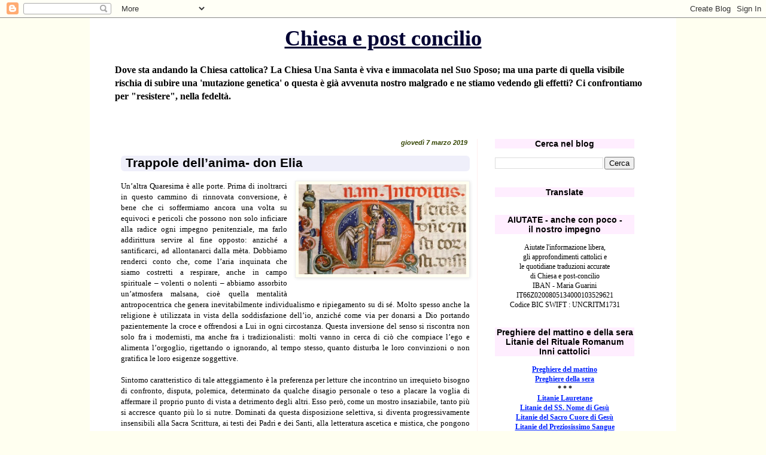

--- FILE ---
content_type: text/html; charset=UTF-8
request_url: https://chiesaepostconcilio.blogspot.com/b/stats?m=0&style=BLACK_TRANSPARENT&timeRange=ALL_TIME&token=APq4FmD4bKxmC9598TVCX65dVHkpr5QpXayzL0d-TnuXH91cKkbgv0UqOWOLnRpoE3L5EfFGmzDD1RCrHBMihReZcuAU9pbGKQ
body_size: -13
content:
{"total":26646454,"sparklineOptions":{"backgroundColor":{"fillOpacity":0.1,"fill":"#000000"},"series":[{"areaOpacity":0.3,"color":"#202020"}]},"sparklineData":[[0,94],[1,91],[2,94],[3,73],[4,11],[5,15],[6,10],[7,8],[8,11],[9,9],[10,9],[11,8],[12,9],[13,10],[14,10],[15,9],[16,14],[17,25],[18,100],[19,86],[20,81],[21,85],[22,89],[23,82],[24,74],[25,56],[26,31],[27,24],[28,17],[29,2]],"nextTickMs":28346}